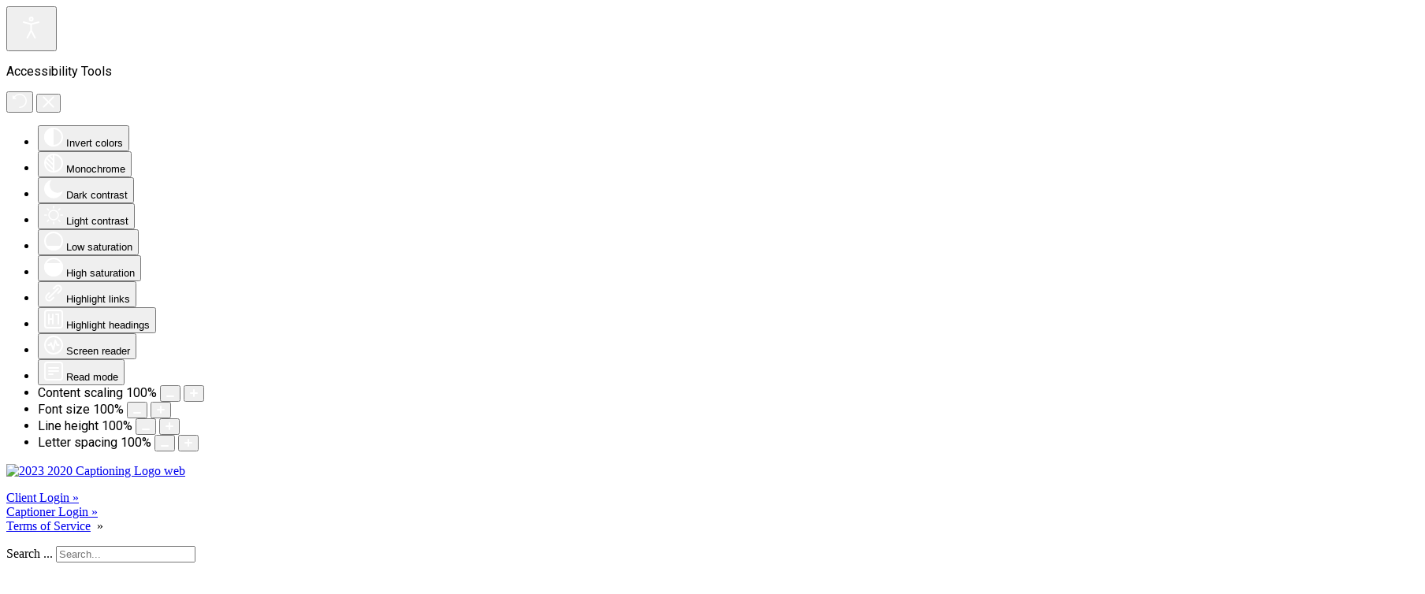

--- FILE ---
content_type: text/html; charset=utf-8
request_url: https://2020captioning.com/services/realtime-and-broadcast-captioning/zoom-captioning/9-uncategorised/455-terms-of-service
body_size: 13166
content:
<!doctype html>
<html xml:lang="en-gb" lang="en-gb" >
<head>
  <!-- Google tag (gtag.js) -->
<script async src="https://www.googletagmanager.com/gtag/js?id=G-8JFB3CR8PG"></script>
<script>
  window.dataLayer = window.dataLayer || [];
  function gtag(){dataLayer.push(arguments);}
  gtag('js', new Date());

  gtag('config', 'G-8JFB3CR8PG');
</script>

		<meta name="viewport" content="width=device-width, initial-scale=1.0">
		
    <base href="https://2020captioning.com/services/realtime-and-broadcast-captioning/zoom-captioning/9-uncategorised/455-terms-of-service" />
	<meta http-equiv="content-type" content="text/html; charset=utf-8" />
	<meta name="keywords" content="CART, remote CART, broadcast captioning, realtime captioning, deaf and hard of hearing, court reporting" />
	<meta name="description" content="20/20 Captioning provides CART and remote CART services to the deaf and hard of hearing.  We work with secondary and post secondary colleges and universities, corporations and businesses around the world to provide access to the spoken word to the deaf and hard of hearing." />
	<meta name="generator" content="Joomla! - Open Source Content Management" />
	<title>Terms of Service - 20/20 Captioning &amp; stenoCART </title>
	<link href="/favicon.ico" rel="shortcut icon" type="image/vnd.microsoft.icon" />
	<link href="/templates/gantry/css-compiled/menu-689429874767b2976bfabbd5ade72ec7.css" rel="stylesheet" type="text/css" />
	<link href="/libraries/gantry/css/grid-responsive.css" rel="stylesheet" type="text/css" />
	<link href="/templates/gantry/css-compiled/bootstrap.css" rel="stylesheet" type="text/css" />
	<link href="/templates/gantry/css-compiled/master-1e4c7376a8de06c416c91ab73548cef2.css" rel="stylesheet" type="text/css" />
	<link href="/templates/gantry/css-compiled/mediaqueries.css" rel="stylesheet" type="text/css" />
	<link href="https://fonts.googleapis.com/css?family=Montserrat:regular,700&amp;subset=latin,latin-ext" rel="stylesheet" type="text/css" />
	<link href="https://www.2020captioning.com/modules/mod_bt_contentslider/tmpl/css/btcontentslider.css" rel="stylesheet" type="text/css" />
	<link href="https://www.2020captioning.com/components/com_layer_slider/base/static/layerslider/css/layerslider.css?ver=6.6.077" rel="stylesheet" type="text/css" />
	<link href="https://fonts.googleapis.com/css?family=Lato:100,300,regular,700,900%7COpen+Sans:300%7CIndie+Flower:regular%7COswald:300,regular,700&subset=latin%2Clatin-ext" rel="stylesheet" type="text/css" />
	<link href="/plugins/system/djaccessibility/module/assets/css/accessibility.css?1.11" rel="stylesheet" type="text/css" />
	<link href="https://fonts.googleapis.com/css2?family=Roboto:wght@400;700&display=swap" rel="stylesheet" type="text/css" />
	<style type="text/css">
h1, h2 { font-family: 'Montserrat', 'Helvetica', arial, serif; }#btcontentslider198 .bt_handles{top: 0px !important;right: 5px !important}
		@media screen and (max-width: 480px){.bt-cs .bt-row{width:100%!important;}}div.mod_search192 input[type="search"]{ width:auto; }.djacc { font-family: Roboto, sans-serif; }.djacc--sticky.djacc-popup { margin: 20px 20px; }
	</style>
	<script type="application/json" class="joomla-script-options new">{"csrf.token":"67b77847f3c49cbc737d28cfd2c89741","system.paths":{"root":"","base":""}}</script>
	<script src="/plugins/system/offlajnparams/compat/greensock.js" type="text/javascript"></script>
	<script src="/media/jui/js/jquery.min.js?42c13a950d37bb737ea4b30bac51b7cf" type="text/javascript"></script>
	<script src="/media/jui/js/jquery-noconflict.js?42c13a950d37bb737ea4b30bac51b7cf" type="text/javascript"></script>
	<script src="/media/jui/js/jquery-migrate.min.js?42c13a950d37bb737ea4b30bac51b7cf" type="text/javascript"></script>
	<script src="/media/system/js/caption.js?42c13a950d37bb737ea4b30bac51b7cf" type="text/javascript"></script>
	<script src="/media/system/js/mootools-core.js?42c13a950d37bb737ea4b30bac51b7cf" type="text/javascript"></script>
	<script src="/media/system/js/core.js?42c13a950d37bb737ea4b30bac51b7cf" type="text/javascript"></script>
	<script src="/media/system/js/mootools-more.js?42c13a950d37bb737ea4b30bac51b7cf" type="text/javascript"></script>
	<script src="/libraries/gantry/js/browser-engines.js" type="text/javascript"></script>
	<script src="/templates/gantry/js/rokmediaqueries.js" type="text/javascript"></script>
	<script src="/modules/mod_roknavmenu/themes/default/js/rokmediaqueries.js" type="text/javascript"></script>
	<script src="/modules/mod_roknavmenu/themes/default/js/responsive.js" type="text/javascript"></script>
	<script src="/modules/mod_roknavmenu/themes/default/js/responsive-selectbox.js" type="text/javascript"></script>
	<script src="https://www.2020captioning.com/modules/mod_bt_contentslider/tmpl/js/slides.js" type="text/javascript"></script>
	<script src="https://www.2020captioning.com/modules/mod_bt_contentslider/tmpl/js/default.js" type="text/javascript"></script>
	<script src="https://www.2020captioning.com/modules/mod_bt_contentslider/tmpl/js/jquery.easing.1.3.js" type="text/javascript"></script>
	<script src="https://www.2020captioning.com/components/com_layer_slider/base/static/layerslider/js/layerslider.js?ver=6.6.077" type="text/javascript"></script>
	<script src="https://www.2020captioning.com/components/com_layer_slider/base/static/layerslider/js/layerslider.transitions.js?ver=6.6.077" type="text/javascript"></script>
	<!--[if lt IE 9]><script src="/media/system/js/html5fallback.js?42c13a950d37bb737ea4b30bac51b7cf" type="text/javascript"></script><![endif]-->
	<script src="/plugins/system/djaccessibility/module/assets/js/accessibility.min.js?1.11" type="text/javascript"></script>
	<script type="text/javascript">
jQuery(window).on('load',  function() {
				new JCaption('img.caption');
			});jQuery(function($) {
	$('a[target=ls-scroll]').each(function() {
		var href = this.getAttribute('href'), root = '/';
		if (href.indexOf(root) === 0) this.setAttribute('href', href.substr(root.length));
	});
});
var LS_Meta = {"v":"6.6.077"};
new DJAccessibility( {"cms":"joomla","yootheme":false,"position":"sticky","mobile_position":"sticky","layout":"popup","mobile_layout":"popup","align_position_popup":"center left","align_position_toolbar":"top center","align_mobile_position":"bottom right","breakpoint":"767px","direction":"top left","space":"1","version":"dmVyc2lvbnBybw==","speech_pitch":"1","speech_rate":"1","speech_volume":"1","ajax_url":"?option=com_ajax&plugin=Djaccessibility&format=raw"} )
	</script>
	
	
<link rel="stylesheet" href="/templates/umbrella/css/template_ce.css" type="text/css" media="screen" charset="utf-8">
<link rel="stylesheet" href="/templates/umbrella/css/template_gp.css" type="text/css" media="screen" charset="utf-8">
<!--
<script src="//ajax.googleapis.com/ajax/libs/jquery/1.7.2/jquery.min.js" type="text/javascript"></script>
<script type="text/javascript">
	jQuery.noConflict();
</script>
-->

<link rel="shortcut icon" href="/favicon.ico?" type="image/x-icon" />
<link href="https://fonts.googleapis.com/css?family=Fira+Sans:100,100i,200,200i,300,300i,400,400i,500,500i,600,600i,700,700i,800,800i,900,900i" rel="stylesheet"></head>
<body  class="logo-type-gantry headerstyle-light font-family-montserrat font-size-is-xlarge menu-type-dropdownmenu menu-dropdownmenu-position-header-a layout-mode-responsive col12 option-com-content menu-home "><section class="djacc djacc-container djacc-popup djacc--hidden djacc--dark djacc--center-left">
			<button class="djacc__openbtn djacc__openbtn--default" aria-label="Open accessibility tools" title="Open accessibility tools">
			<svg xmlns="http://www.w3.org/2000/svg" width="48" height="48" viewBox="0 0 48 48">
				<path d="M1480.443,27.01l-3.891-7.51-3.89,7.51a1,1,0,0,1-.89.54,1.073,1.073,0,0,1-.46-.11,1,1,0,0,1-.43-1.35l4.67-9V10.21l-8.81-2.34a1,1,0,1,1,.51-1.93l9.3,2.47,9.3-2.47a1,1,0,0,1,.509,1.93l-8.81,2.34V17.09l4.66,9a1,1,0,1,1-1.769.92ZM1473.583,3a3,3,0,1,1,3,3A3,3,0,0,1,1473.583,3Zm2,0a1,1,0,1,0,1-1A1,1,0,0,0,1475.583,3Z" transform="translate(-1453 10.217)" fill="#fff"/>
			</svg>
		</button>
		<div class="djacc__panel">
		<div class="djacc__header">
			<p class="djacc__title">Accessibility Tools</p>
			<button class="djacc__reset" aria-label="Reset" title="Reset">
				<svg xmlns="http://www.w3.org/2000/svg" width="18" height="18" viewBox="0 0 18 18">
					<path d="M9,18a.75.75,0,0,1,0-1.5,7.5,7.5,0,1,0,0-15A7.531,7.531,0,0,0,2.507,5.25H3.75a.75.75,0,0,1,0,1.5h-3A.75.75,0,0,1,0,6V3A.75.75,0,0,1,1.5,3V4.019A9.089,9.089,0,0,1,2.636,2.636,9,9,0,0,1,15.364,15.365,8.94,8.94,0,0,1,9,18Z" fill="#fff"/>
				</svg>
			</button>
			<button class="djacc__close" aria-label="Close accessibility tools" title="Close accessibility tools">
				<svg xmlns="http://www.w3.org/2000/svg" width="14.828" height="14.828" viewBox="0 0 14.828 14.828">
					<g transform="translate(-1842.883 -1004.883)">
						<line x2="12" y2="12" transform="translate(1844.297 1006.297)" fill="none" stroke="#fff" stroke-linecap="round" stroke-width="2"/>
						<line x1="12" y2="12" transform="translate(1844.297 1006.297)" fill="none" stroke="#fff" stroke-linecap="round" stroke-width="2"/>
					</g>
				</svg>
			</button>
		</div>
		<ul class="djacc__list">
			<li class="djacc__item djacc__item--contrast">
				<button class="djacc__btn djacc__btn--invert-colors" title="Invert colors">
					<svg xmlns="http://www.w3.org/2000/svg" width="24" height="24" viewBox="0 0 24 24">
						<g fill="none" stroke="#fff" stroke-width="2">
							<circle cx="12" cy="12" r="12" stroke="none"/>
							<circle cx="12" cy="12" r="11" fill="none"/>
						</g>
						<path d="M0,12A12,12,0,0,1,12,0V24A12,12,0,0,1,0,12Z" fill="#fff"/>
					</svg>
					<span class="djacc_btn-label">Invert colors</span>
				</button>
			</li>
			<li class="djacc__item djacc__item--contrast">
				<button class="djacc__btn djacc__btn--monochrome" title="Monochrome">
					<svg xmlns="http://www.w3.org/2000/svg" width="24" height="24" viewBox="0 0 24 24">
						<g fill="none" stroke="#fff" stroke-width="2">
							<circle cx="12" cy="12" r="12" stroke="none"/>
							<circle cx="12" cy="12" r="11" fill="none"/>
						</g>
						<line y2="21" transform="translate(12 1.5)" fill="none" stroke="#fff" stroke-linecap="round" stroke-width="2"/>
						<path d="M5.853,7.267a12.041,12.041,0,0,1,1.625-1.2l6.3,6.3v2.829Z" transform="translate(-0.778 -4.278)" fill="#fff"/>
						<path d="M3.2,6.333A12.006,12.006,0,0,1,4.314,4.622l9.464,9.464v2.829Z" transform="translate(-0.778)" fill="#fff"/>
						<path d="M1.823,10.959a11.953,11.953,0,0,1,.45-2.378l11.506,11.5v2.829Z" transform="translate(-0.778)" fill="#fff"/>
					</svg>
					<span class="djacc_btn-label">Monochrome</span>
				</button>
			</li>
			<li class="djacc__item djacc__item--contrast">
				<button class="djacc__btn djacc__btn--dark-contrast" title="Dark contrast">
					<svg xmlns="http://www.w3.org/2000/svg" width="24" height="24" viewBox="0 0 24 24">
						<path d="M12,27A12,12,0,0,1,9.638,3.232a10,10,0,0,0,14.13,14.13A12,12,0,0,1,12,27Z" transform="translate(0 -3.232)" fill="#fff"/>
					</svg>
					<span class="djacc_btn-label">Dark contrast</span>
				</button>
			</li>
			<li class="djacc__item djacc__item--contrast">
				<button class="djacc__btn djacc__btn--light-contrast" title="Light contrast">
					<svg xmlns="http://www.w3.org/2000/svg" width="24" height="24" viewBox="0 0 32 32">
						<g transform="translate(7 7)" fill="none" stroke="#fff" stroke-width="2">
							<circle cx="9" cy="9" r="9" stroke="none"/>
							<circle cx="9" cy="9" r="8" fill="none"/>
						</g>
						<rect width="2" height="5" rx="1" transform="translate(15)" fill="#fff"/>
						<rect width="2" height="5" rx="1" transform="translate(26.607 3.979) rotate(45)" fill="#fff"/>
						<rect width="2" height="5" rx="1" transform="translate(32 15) rotate(90)" fill="#fff"/>
						<rect width="2" height="5" rx="1" transform="translate(28.021 26.607) rotate(135)" fill="#fff"/>
						<rect width="2" height="5" rx="1" transform="translate(15 27)" fill="#fff"/>
						<rect width="2" height="5" rx="1" transform="translate(7.515 23.071) rotate(45)" fill="#fff"/>
						<rect width="2" height="5" rx="1" transform="translate(5 15) rotate(90)" fill="#fff"/>
						<rect width="2" height="5" rx="1" transform="translate(8.929 7.515) rotate(135)" fill="#fff"/>
					</svg>
					<span class="djacc_btn-label">Light contrast</span>
				</button>
			</li>
			
			<li class="djacc__item djacc__item--contrast">
				<button class="djacc__btn djacc__btn--low-saturation" title="Low saturation">
					<svg xmlns="http://www.w3.org/2000/svg" width="24" height="24" viewBox="0 0 24 24">
						<g fill="none" stroke="#fff" stroke-width="2">
							<circle cx="12" cy="12" r="12" stroke="none"/>
							<circle cx="12" cy="12" r="11" fill="none"/>
						</g>
						<path d="M0,12A12,12,0,0,1,6,1.6V22.394A12,12,0,0,1,0,12Z" transform="translate(0 24) rotate(-90)" fill="#fff"/>
					</svg>
					<span class="djacc_btn-label">Low saturation</span>
				</button>
			</li>
			<li class="djacc__item djacc__item--contrast">
				<button class="djacc__btn djacc__btn--high-saturation" title="High saturation">
					<svg xmlns="http://www.w3.org/2000/svg" width="24" height="24" viewBox="0 0 24 24">
						<g fill="none" stroke="#fff" stroke-width="2">
							<circle cx="12" cy="12" r="12" stroke="none"/>
							<circle cx="12" cy="12" r="11" fill="none"/>
						</g>
						<path d="M0,12A12.006,12.006,0,0,1,17,1.088V22.911A12.006,12.006,0,0,1,0,12Z" transform="translate(0 24) rotate(-90)" fill="#fff"/>
					</svg>
					<span class="djacc_btn-label">High saturation</span>
				</button>
			</li>
			<li class="djacc__item">
				<button class="djacc__btn djacc__btn--highlight-links" title="Highlight links">
					<svg xmlns="http://www.w3.org/2000/svg" width="24" height="24" viewBox="0 0 24 24">
						<rect width="24" height="24" fill="none"/>
						<path d="M3.535,21.92a5.005,5.005,0,0,1,0-7.071L6.364,12.02a1,1,0,0,1,1.415,1.413L4.95,16.263a3,3,0,0,0,4.243,4.243l2.828-2.828h0a1,1,0,1,1,1.414,1.415L10.607,21.92a5,5,0,0,1-7.072,0Zm2.829-2.828a1,1,0,0,1,0-1.415L17.678,6.364a1,1,0,1,1,1.415,1.414L7.779,19.092a1,1,0,0,1-1.415,0Zm11.314-5.657a1,1,0,0,1,0-1.413l2.829-2.829A3,3,0,1,0,16.263,4.95L13.436,7.777h0a1,1,0,0,1-1.414-1.414l2.828-2.829a5,5,0,1,1,7.071,7.071l-2.828,2.828a1,1,0,0,1-1.415,0Z" transform="translate(-0.728 -0.728)" fill="#fff"/>
					</svg>
					<span class="djacc_btn-label">Highlight links</span>
				</button>
			</li>
			<li class="djacc__item">
				<button class="djacc__btn djacc__btn--highlight-titles" title="Highlight headings">
					<svg xmlns="http://www.w3.org/2000/svg" width="24" height="24" viewBox="0 0 24 24">
						<rect width="2" height="14" rx="1" transform="translate(5 5)" fill="#fff"/>
						<rect width="2" height="14" rx="1" transform="translate(10 5)" fill="#fff"/>
						<rect width="2" height="14" rx="1" transform="translate(17 5)" fill="#fff"/>
						<rect width="2" height="7" rx="1" transform="translate(12 11) rotate(90)" fill="#fff"/>
						<rect width="2" height="5" rx="1" transform="translate(19 5) rotate(90)" fill="#fff"/>
						<g fill="none" stroke="#fff" stroke-width="2">
							<rect width="24" height="24" rx="4" stroke="none"/>
							<rect x="1" y="1" width="22" height="22" rx="3" fill="none"/>
						</g>
					</svg>
					<span class="djacc_btn-label">Highlight headings</span>
				</button>
			</li>
			<li class="djacc__item">
				<button class="djacc__btn djacc__btn--screen-reader" title="Screen reader">
					<svg xmlns="http://www.w3.org/2000/svg" width="24" height="24" viewBox="0 0 24 24">
						<g fill="none" stroke="#fff" stroke-width="2">
							<circle cx="12" cy="12" r="12" stroke="none"/>
							<circle cx="12" cy="12" r="11" fill="none"/>
						</g>
						<path d="M2907.964,170h1.91l1.369-2.584,2.951,8.363,2.5-11.585L2919,170h2.132" transform="translate(-2902.548 -158)" fill="none" stroke="#fff" stroke-linecap="round" stroke-linejoin="round" stroke-width="2"/>
					</svg>
					<span class="djacc_btn-label">Screen reader</span>
				</button>
			</li>
			<li class="djacc__item">
				<button class="djacc__btn djacc__btn--read-mode" title="Read mode" data-label="Disable Read mode">
					<svg xmlns="http://www.w3.org/2000/svg" width="24" height="24" viewBox="0 0 24 24">
						<g fill="none" stroke="#fff" stroke-width="2">
							<rect width="24" height="24" rx="4" stroke="none"/>
							<rect x="1" y="1" width="22" height="22" rx="3" fill="none"/>
						</g>
						<rect width="14" height="2" rx="1" transform="translate(5 7)" fill="#fff"/>
						<rect width="14" height="2" rx="1" transform="translate(5 11)" fill="#fff"/>
						<rect width="7" height="2" rx="1" transform="translate(5 15)" fill="#fff"/>
					</svg>
					<span class="djacc_btn-label">Read mode</span>
				</button>
			</li>
			<li class="djacc__item djacc__item--full">
				<span class="djacc__arrows djacc__arrows--zoom">
					<span class="djacc__label">Content scaling</span>
					<span class="djacc__bar"></span>
					<span class="djacc__size">100<span class="djacc__percent">%</span></span>
					<button class="djacc__dec" aria-label="Decrease content size" title="Decrease content size">
						<svg xmlns="http://www.w3.org/2000/svg" width="10" height="2" viewBox="0 0 10 2">
							<g transform="translate(1 1)">
								<line x1="8" fill="none" stroke="#fff" stroke-linecap="round" stroke-width="2"/>
							</g>
						</svg>
					</button>
					<button class="djacc__inc" aria-label="Increase content size" title="Increase content size">
						<svg xmlns="http://www.w3.org/2000/svg" width="10" height="10" viewBox="0 0 10 10">
							<g transform="translate(1 1)">
								<line y2="8" transform="translate(4)" fill="none" stroke="#fff" stroke-linecap="round" stroke-width="2"/>
								<line x1="8" transform="translate(0 4)" fill="none" stroke="#fff" stroke-linecap="round" stroke-width="2"/>
							</g>
						</svg>
					</button>
				</span>
			</li>
			<li class="djacc__item djacc__item--full">
				<span class="djacc__arrows djacc__arrows--font-size">
					<span class="djacc__label">Font size</span>
					<span class="djacc__bar"></span>
					<span class="djacc__size">100<span class="djacc__percent">%</span></span>
					<button class="djacc__dec" aria-label="Decrease font size" title="Decrease font size">
						<svg xmlns="http://www.w3.org/2000/svg" width="10" height="2" viewBox="0 0 10 2">
							<g transform="translate(1 1)">
								<line x1="8" fill="none" stroke="#fff" stroke-linecap="round" stroke-width="2"/>
							</g>
						</svg>
					</button>
					<button class="djacc__inc" aria-label="Increase font size" title="Increase font size">
						<svg xmlns="http://www.w3.org/2000/svg" width="10" height="10" viewBox="0 0 10 10">
							<g transform="translate(1 1)">
								<line y2="8" transform="translate(4)" fill="none" stroke="#fff" stroke-linecap="round" stroke-width="2"/>
								<line x1="8" transform="translate(0 4)" fill="none" stroke="#fff" stroke-linecap="round" stroke-width="2"/>
							</g>
						</svg>
					</button>
				</span>
			</li>
			<li class="djacc__item djacc__item--full">
				<span class="djacc__arrows djacc__arrows--line-height">
					<span class="djacc__label">Line height</span>
					<span class="djacc__bar"></span>
					<span class="djacc__size">100<span class="djacc__percent">%</span></span>
					<button class="djacc__dec" aria-label="Decrease line height" title="Decrease line height">
						<svg xmlns="http://www.w3.org/2000/svg" width="10" height="2" viewBox="0 0 10 2">
							<g transform="translate(1 1)">
								<line x1="8" fill="none" stroke="#fff" stroke-linecap="round" stroke-width="2"/>
							</g>
						</svg>
					</button>
					<button class="djacc__inc" aria-label="Increase line height" title="Increase line height">
						<svg xmlns="http://www.w3.org/2000/svg" width="10" height="10" viewBox="0 0 10 10">
							<g transform="translate(1 1)">
								<line y2="8" transform="translate(4)" fill="none" stroke="#fff" stroke-linecap="round" stroke-width="2"/>
								<line x1="8" transform="translate(0 4)" fill="none" stroke="#fff" stroke-linecap="round" stroke-width="2"/>
							</g>
						</svg>
					</button>
				</span>
			</li>
			<li class="djacc__item djacc__item--full">
				<span class="djacc__arrows djacc__arrows--letter-spacing">
					<span class="djacc__label">Letter spacing</span>
					<span class="djacc__bar"></span>
					<span class="djacc__size">100<span class="djacc__percent">%</span></span>
					<button class="djacc__dec" aria-label="Decrease letter space" title="Decrease letter space">
						<svg xmlns="http://www.w3.org/2000/svg" width="10" height="2" viewBox="0 0 10 2">
							<g transform="translate(1 1)">
								<line x1="8" fill="none" stroke="#fff" stroke-linecap="round" stroke-width="2"/>
							</g>
						</svg>
					</button>
					<button class="djacc__inc" aria-label="Increase letter space" title="Increase letter space">
						<svg xmlns="http://www.w3.org/2000/svg" width="10" height="10" viewBox="0 0 10 10">
							<g transform="translate(1 1)">
								<line y2="8" transform="translate(4)" fill="none" stroke="#fff" stroke-linecap="round" stroke-width="2"/>
								<line x1="8" transform="translate(0 4)" fill="none" stroke="#fff" stroke-linecap="round" stroke-width="2"/>
							</g>
						</svg>
					</button>
				</span>
			</li>
					</ul>
			</div>
</section>
        <header id="rt-top-surround">
				<div id="rt-top" >
			<div class="rt-container">
				<div class="rt-grid-8 rt-alpha">
               <div class="rt-block logo">
           	<div class="module-surround">
	           		                	<div class="module-content">
	                		

<div class="customlogo"  >
	<div><a href="/"><img src="/images/site/2023-2020-Captioning-Logo-web.png" alt="2023 2020 Captioning Logo web" width="552" height="150" /></a></div></div>
	                	</div>
                	</div>
           </div>
	
</div>
<div class="rt-grid-4 rt-omega">
               <div class="rt-block client-login">
           	<div class="module-surround">
	           		                	<div class="module-content">
	                		

<div class="customclient-login"  >
	<p><a href="https://2020archive.1capapp.com" target="_blank" rel="noopener noreferrer">Client Login »<br /></a><a href="https://admin.1capapp.com" target="_blank" rel="noopener noreferrer">Captioner Login »<br /></a><a href="/9-uncategorised/455-terms-of-service">Terms of Service</a>&nbsp;&nbsp;»</p></div>
	                	</div>
                	</div>
           </div>
	           <div class="rt-block searchbox">
           	<div class="module-surround">
	           		                	<div class="module-content">
	                		<div class="searchsearchbox mod_search192">
	<form action="/" method="post" class="form-inline" role="search">
		<label for="mod-search-searchword192" class="element-invisible">Search ...</label> <input name="searchword" id="mod-search-searchword192" maxlength="200"  class="inputbox search-query input-medium" type="search" size="20" placeholder="Search..." />		<input type="hidden" name="task" value="search" />
		<input type="hidden" name="option" value="com_search" />
		<input type="hidden" name="Itemid" value="435" />
	</form>
</div>
	                	</div>
                	</div>
           </div>
	
</div>
				<div class="clear"></div>
			</div>
		</div>
						<div id="rt-header">
			<div class="rt-container">
				<div class="rt-grid-12 rt-alpha rt-omega">
    	<div class="rt-block menu-block">
		<div class="gf-menu-device-container responsive-type-selectbox"></div>
<ul class="gf-menu l1 " >
                    <li class="item435 active last" >

            <a class="item" href="/"  >

                                Home                            </a>


                    </li>
                            <li class="item1026 parent" >

            <a class="item" href="/solutions"  >

                                Solutions                                <span class="border-fixer"></span>
                            </a>


            
                                    <div class="dropdown columns-1 " style="width:180px;">
                                                <div class="column col1"  style="width:180px;">
                            <ul class="l2">
                                                                                                                    <li class="item1170 parent" >

            <a class="item" href="/solutions/realtime-and-broadcast-captioning"  >

                                Live Captioning and CART Services                                <span class="border-fixer"></span>
                            </a>


            
                                    <div class="dropdown flyout columns-1 " style="width:180px;">
                                                <div class="column col1"  style="width:180px;">
                            <ul class="l3">
                                                                                                                    <li class="item1294" >

            <a class="item" href="/solutions/realtime-and-broadcast-captioning/meetings-and-events"  >

                                Meetings and Events                            </a>


                    </li>
                                                                                                                                                                <li class="item1169" >

            <a class="item" href="/solutions/realtime-and-broadcast-captioning/remote-cart-cart"  >

                                Remote CART/CART                            </a>


                    </li>
                                                                                                                                                                <li class="item1213" >

            <a class="item" href="/solutions/realtime-and-broadcast-captioning/foreign-language-captioning"  >

                                Foreign Language Captioning                            </a>


                    </li>
                                                                                                                                                                <li class="item1205" >

            <a class="item" href="/solutions/realtime-and-broadcast-captioning/caption-integrations"  >

                                Caption Integrations                            </a>


                    </li>
                                                                                                        </ul>
                        </div>
                                            </div>

                                    </li>
                                                                                                                                                                <li class="item1319" >

            <a class="item" href="/solutions/interpreting-services"  >

                                Interpreting Services                            </a>


                    </li>
                                                                                                        </ul>
                        </div>
                                            </div>

                                    </li>
                            <li class="item1027" >

            <a class="item" href="/technology"  >

                                Technology                            </a>


                    </li>
                            <li class="item1028" >

            <a class="item" href="/resources"  >

                                Resources                            </a>


                    </li>
                            <li class="item1029" >

            <a class="item" href="/blogs"  >

                                Blogs                            </a>


                    </li>
                            <li class="item1167" >

            <a class="item" href="/faq"  >

                                FAQ                            </a>


                    </li>
                            <li class="item704" >

            <a class="item" href="/contact"  >

                                Contact                            </a>


                    </li>
            </ul>		<div class="clear"></div>
	</div>
	
</div>
				<div class="clear"></div>
			</div>
		</div>
			</header>
		    <div id="rt-drawer">
        <div class="rt-container">
                        <div class="clear"></div>
        </div>
    </div>
    		<div id="rt-showcase">
		<div class="rt-showcase-pattern">
			<div class="rt-container">
				<div class="rt-grid-12 rt-alpha rt-omega">
               <div class="rt-block ">
           	<div class="module-surround">
	           		                	<div class="module-content">
	                		<script>
jQuery(document).ready(function() {
if(typeof jQuery.fn.layerSlider == "undefined") {
if( window._layerSlider && window._layerSlider.showNotice) { 
window._layerSlider.showNotice('layerslider_1','jquery');
}
} else {
jQuery("#layerslider_1").layerSlider({sliderVersion: '6.5.8', allowFullscreen: true, pauseOnHover: 'disabled', skin: 'v6', navStartStop: false, navButtons: false, popupWidth: '', popupHeight: '', skinsPath: 'https://www.2020captioning.com/components/com_layer_slider/base/static/layerslider/skins/'});
}
});
</script><div id="layerslider_1" class="ls-wp-container fitvidsignore" style="width:1800px;height:496px;margin:0 auto;margin-bottom: 0px;"><div class="ls-slide" data-ls="duration:5000;transition2d:11,12,13,14;kenburnsscale:1.2;"><img src="/images/site/homepage/home-a-seat-for-everyone.jpg" class="ls-bg" alt="Slide background" title="1CapApp"/><a style="" class="ls-l" href="/services" target="_self" data-ls="showinfo:1;offsetxin:right;parallax:true;parallaxlevel:10;parallaxtype:2d;parallaxevent:scroll;parallaxaxis:y;"><div style="letter-spacing: -.5px;
text-shadow: 2px 2px 2px rgba(0,0,0,.5);top:362px;left:966px;text-align:initial;font-weight:400;font-style:italic;text-decoration:none;opacity:1;font-size:22px;font-family:Lato;color:#ffffff;line-height:53px;" class=" click-for-more">Click for more info</div></a><a style="" class="ls-l" href="/services" target="_self" data-ls="showinfo:1;parallax:true;parallaxlevel:10;parallaxtype:2d;parallaxevent:scroll;parallaxaxis:y;"><div style="text-shadow: 4px 0px 0px #000000;top:269px;left:839px;text-align:initial;font-weight:600;font-style:normal;text-decoration:none;opacity:1;font-size:66px;font-family:Lato;color:#ffffff;line-height:53px;" class="">A SEAT FOR<br>
EVERYONE</div></a></div><div class="ls-slide" data-ls="duration:5000;transition2d:11,12,13,14;kenburnsscale:1.2;"><img src="/images/site/homepage/home-fuzionNEW.jpg" class="ls-bg" alt="Slide background" title="1Fusion"/><a style="" class="ls-l" href="/technology" target="_self" data-ls="showinfo:1;offsetxin:right;delayin:1000;parallax:true;parallaxlevel:10;parallaxtype:2d;parallaxevent:scroll;parallaxaxis:y;"><div style="letter-spacing: -.5px;
text-shadow: 2px 2px 2px rgba(0,0,0,.5);top:248px;left:1038px;text-align:initial;font-weight:400;font-style:italic;text-decoration:none;opacity:1;font-size:22px;font-family:Lato;color:#ffffff;line-height:53px;" class=" click-for-more">Click for more info</div></a><a style="" class="ls-l" href="/technology" target="_self" data-ls="showinfo:1;parallax:true;parallaxlevel:10;parallaxtype:2d;parallaxevent:scroll;parallaxaxis:y;"><div style="text-shadow: 4px 0px 0px #000000;top:154px;left:804px;text-align:initial;font-weight:600;font-style:normal;text-decoration:none;opacity:1;font-size:66px;font-family:Lato;color:#ffffff;line-height:53px;" class="">CAPTION<br>EVERYWHERE</div></a><a style="" class="ls-l" href="/technology" target="_self" data-ls="showinfo:1;offsetyin:-200px;parallax:true;parallaxlevel:10;parallaxtype:2d;parallaxevent:scroll;parallaxaxis:y;"><img style="border: 1px solid rgba(255,255,255,.5);top:88px;left:804px;text-align:initial;font-weight:400;font-style:normal;text-decoration:none;opacity:1;" class="" src="/images/site/homepage/1fuzion-logo.png" alt=""></a></div><div class="ls-slide" data-ls="duration:12000;transition2d:11,12,13,14;kenburnsscale:1.2;"><a style="" class="ls-l" href="/contact" target="_self" data-ls="showinfo:1;startatout:loopstart + 12000;"><img style="top:-2px;left:0px;text-align:initial;font-weight:400;font-style:normal;text-decoration:none;opacity:1;" class="" src="/images/site/homepage/laptop-guy.jpg" alt=""></a><a style="" class="ls-l" href="/contact" target="_self" data-ls="showinfo:1;offsetyin:bottom;delayin:1000;startatout:loopstart + 12000;"><img style="top:-2px;left:1000px;text-align:initial;font-weight:400;font-style:normal;text-decoration:none;opacity:1;" class="" src="/images/site/homepage/Nurse.jpg" alt=""></a><a style="" class="ls-l" href="/contact" target="_self" data-ls="showinfo:1;offsetxin:right;delayin:500;startatout:loopstart + 12000;"><img style="top:-1px;left:531px;text-align:initial;font-weight:400;font-style:normal;text-decoration:none;opacity:1;" class="" src="/images/site/homepage/macbook-ipad-iphone.png" alt=""></a><a style="" class="ls-l" href="/contact" target="_self" data-ls="showinfo:1;offsetxin:right;durationin:2000;delayin:2000;startatout:loopstart + 12000;parallax:true;parallaxlevel:10;parallaxtype:2d;parallaxevent:scroll;parallaxaxis:y;"><p style="letter-spacing: -.5px;
text-shadow: 2px 2px 2px rgba(0,0,0,.5);top:318px;left:697px;text-align:initial;font-weight:400;font-style:italic;text-decoration:none;opacity:1;font-size:29px;font-family:Lato;color:#ffffff;line-height:71px;" class=" click-for-more">Click for more info</p></a><a style="" class="ls-l" href="/contact" target="_self" data-ls="showinfo:1;delayin:1500;"><p style="top:216px;left:531px;text-align:initial;font-weight:600;font-style:normal;text-decoration:none;opacity:1;mix-blend-mode:normal;font-family:Lato;font-size:66px;color:#ffffff;line-height:50px;" class="">CAPTIONING<br>
EVERYWHERE</p></a></div></div>	                	</div>
                	</div>
           </div>
	
</div>
				<div class="clear"></div>
			</div>
		</div>
	</div>
		<div id="rt-transition">
		<div id="rt-mainbody-surround">
																					<div class="rt-container">
		    		          
<div id="rt-main" class="mb8-sa4">
                <div class="rt-container">
                    <div class="rt-grid-8 ">
                                                						<div class="rt-block">
	                        <div id="rt-mainbody">
								<div class="component-content">
	                            	<article class="item-page" itemscope itemtype="http://schema.org/Article">
<meta itemprop="inLanguage" content="en-GB" />








<div itemprop="articleBody">
	<p><span style="font-size: 18pt;">CART, Remote CART and Live Captioning Terms and Conditions of Service</span></p>
<p><strong><span style="text-decoration: underline;">1. REQUESTS FOR SERVICE</span></strong></p>
<p><strong>1.1&nbsp;</strong>Requests may be made by phone or email or on on our website using the "Contact Us" form.&nbsp; We can be reached at&nbsp;<span id="cloak9e859033df6ec597efb40dfc7bced624">This email address is being protected from spambots. You need JavaScript enabled to view it.</span><script type='text/javascript'>
				document.getElementById('cloak9e859033df6ec597efb40dfc7bced624').innerHTML = '';
				var prefix = '&#109;a' + 'i&#108;' + '&#116;o';
				var path = 'hr' + 'ef' + '=';
				var addy9e859033df6ec597efb40dfc7bced624 = 's&#117;pp&#111;rt' + '&#64;';
				addy9e859033df6ec597efb40dfc7bced624 = addy9e859033df6ec597efb40dfc7bced624 + '&#97;rch&#105;v&#101;c&#97;pt&#105;&#111;n&#105;ng' + '&#46;' + 'c&#111;m';
				var addy_text9e859033df6ec597efb40dfc7bced624 = 's&#117;pp&#111;rt' + '&#64;' + '&#97;rch&#105;v&#101;c&#97;pt&#105;&#111;n&#105;ng' + '&#46;' + 'c&#111;m';document.getElementById('cloak9e859033df6ec597efb40dfc7bced624').innerHTML += '<a ' + path + '\'' + prefix + ':' + addy9e859033df6ec597efb40dfc7bced624 + '\'>'+addy_text9e859033df6ec597efb40dfc7bced624+'<\/a>';
		</script>&nbsp;or&nbsp;<span id="cloakf03726ef7f2545de3f26c668181ef420">This email address is being protected from spambots. You need JavaScript enabled to view it.</span><script type='text/javascript'>
				document.getElementById('cloakf03726ef7f2545de3f26c668181ef420').innerHTML = '';
				var prefix = '&#109;a' + 'i&#108;' + '&#116;o';
				var path = 'hr' + 'ef' + '=';
				var addyf03726ef7f2545de3f26c668181ef420 = '2020&#111;ff&#105;c&#101;' + '&#64;';
				addyf03726ef7f2545de3f26c668181ef420 = addyf03726ef7f2545de3f26c668181ef420 + '2020c&#97;pt&#105;&#111;n&#105;ng' + '&#46;' + 'c&#111;m';
				var addy_textf03726ef7f2545de3f26c668181ef420 = '2020&#111;ff&#105;c&#101;' + '&#64;' + '2020c&#97;pt&#105;&#111;n&#105;ng' + '&#46;' + 'c&#111;m';document.getElementById('cloakf03726ef7f2545de3f26c668181ef420').innerHTML += '<a ' + path + '\'' + prefix + ':' + addyf03726ef7f2545de3f26c668181ef420 + '\'>'+addy_textf03726ef7f2545de3f26c668181ef420+'<\/a>';
		</script>, or by calling 800-870-1795 x2.</p>
<p><strong>1.2&nbsp;</strong>The person requesting service should provide the following information, if available:</p>
<ul>
<li>Name and contact information of the person making the request;</li>
<li>The date, time, and location of assignment; &nbsp;</li>
<li>Nature of service [CART, Remote CART, Webinar Captioning, Broadcast Captioning]</li>
<li>Languages required</li>
<li>Names of participants in the assignment;</li>
<li>The type/details of assignment, including preparation material if available</li>
<li>Whether a transcript (edited or unedited) is required for the request</li>
<li>For CART service; Preferred service delivery method [Onsite or Remote service]; if any</li>
<li>For remote CART service; the method by which (and relevant information related to how) audio will be transmitted to the captionist</li>
<li>Name and contact information for any designated Audio/Video or Technical support person associated with the request; and/or Name and contact information for someone responsible for troubleshooting during the provision of service</li>
<li>Name and contact information of the person who will receive the invoice;</li>
</ul>
<p><strong>1.3&nbsp;</strong>All requests will be acknowledged (usually by email) within one (1) business day. If an acknowledgement is not received, please contact&nbsp;us immediately.</p>
<p><strong>1.4&nbsp;</strong>The person making the request will be the primary contact person for the request unless a different contact person is assigned by the requester. If the requester is not directly associated with the agency, business, or service responsible for the cost of service, a representative from the applicable agency, business or service will be contacted to confirm service and be notified of the applicable terms.</p>
<p><strong>1.5&nbsp;</strong>Regardless of who initiates the request, the agency, business or service deemed to be the primary provider of service will be responsible for adhering to all CART and Broadcast Captioning Terms and Conditions and applicable rates.&nbsp;</p>
<p>&nbsp;</p>
<p><strong><span style="text-decoration: underline;">2.&nbsp; SERVICE DELIVERY METHOD</span></strong></p>
<p><strong>2.1&nbsp;</strong>Captioning service may be delivered through various methods;</p>
<ul>
<li><strong>Remote CART</strong>&nbsp;service [when captioning is used directly for accessibly of one or more participants; captionist(s) are off site, providing captioning via a secured internet feed]</li>
<li><strong>On-site CART</strong>&nbsp;service [when captioning is used directly for accessibly of one or more participants; all participants and the captionist(s) are in one location] (availability of Onsite service may be limited in some regions)</li>
<li><strong>Webinar or Live Stream captioning</strong>&nbsp;[when captioning is used indirectly for accessibly of one or more participants; captionist(s) are off-site, providing captioning via internet which is embedded into the live video feed]</li>
</ul>
<p><strong>2.2</strong>&nbsp;All options will be considered, in consultation with the participants, to determine which methods are viable and which is the most appropriate prior to confirming service.&nbsp;</p>
<p><strong>2.3</strong>&nbsp;Regardless of the service delivery method, all Terms and Conditions of Service will apply.&nbsp;</p>
<p>&nbsp;</p>
<p><strong><span style="text-decoration: underline;">3. CONFIRMATION OF SERVICES</span></strong></p>
<p><strong>3.1&nbsp;</strong>Requests will be received and processed by a designated&nbsp;Business Coordinator.</p>
<p><strong>3.2&nbsp;</strong>The Coordinator will confirm receipt of requests, typically within one business day.</p>
<p><strong>3.3&nbsp;</strong>The Coordinator will secure a captionist (subject to availability).</p>
<p><strong>3.4&nbsp;</strong>A confirmation email will be sent by the&nbsp;Coordinator when a captionist is secured.&nbsp;<strong>At this point, the event will be considered confirmed and all Terms and Conditions will apply (please note Section 7, Cancellations)</strong><strong>.&nbsp;</strong></p>
<p><strong>3.5&nbsp;</strong>A subsequent email will be sent to the requester 3 days prior to the event.&nbsp; This email will contain all information regarding the assigned provider and&nbsp; for accessing the caption feed.&nbsp; The requester will be responsible for ensuring all parties needing access receive this information.</p>
<p>&nbsp;</p>
<p><strong><span style="text-decoration: underline;">4. TECHNICAL &amp; AUDIO CONNECTIONS</span></strong></p>
<p><strong>4.1&nbsp;</strong>Remote CART, Webinar Captioning, and Broadcast Captioning each rely on audio and internet feeds to relay information in a secure and reliable manner</p>
<p><strong>4.2&nbsp;</strong>Audio can be provided through various means, including, but not limited to:&nbsp; a teleconferencing service, a speakerphone on a land line, a microphone attached to a cell phone, a direct feed from the PA sound system into the phone line, via Skype. A quality audio feed is essential to the delivery of remote CART services.</p>
<p><strong>4.3&nbsp;</strong>CART service is available on most devices, operating systems, and internet browsers (including Google Chrome and Internet Explorer). Minimum system requirements may be required to access the service.&nbsp; Please ensure that your software and hardware are current and all system updates are installed prior to service delivery date. If you are uncertain if your system can support the service, specific needs can be discussed with the Business Coordinator at the time of placing the request.</p>
<p><strong>4.4&nbsp;</strong>High-speed Internet access (hard-wired preferred) is required to receive the Remote CART or captioning feeds.</p>
<p><strong>4.5&nbsp;</strong>An on-site contact number (either cell phone or land line) is helpful in case of emergencies or difficulties.</p>
<p><strong>4.6&nbsp;&nbsp;</strong>We strongly encourage new users (or for new connection arrangements) to arrange for testing of their connections and computer set ups.&nbsp; We encourage existing users to allow at least 15 minutes prior to the start of an event to confirm the quality of the audio and the connection.&nbsp;</p>
<p>During a test, all audio and internet connections will be assessed to ensure highest possible quality and, where necessary, provide troubleshooting should an issue be identified.&nbsp; Testing also allows new users an opportunity to become familiar with how remote CART service is provided and accessed, further minimizing any concerns that could arise upon service delivery.&nbsp;</p>
<p><strong>4.7&nbsp; 20/20&nbsp;WILL NOT BE RESPONSIBLE FOR FAILED AUDIO CONNECTIONS OR REDUCED QUALITY OF SERVICE DUE TO POOR AUDIO OR INTERNET FEEDS.&nbsp; FULL RATES OF SERVICE WILL APPLY REGARDLESS OF WHETHER THE CONNECTION FAILS OR IF THE QUALITY OF THE AUDIO.&nbsp; UNDER CERTAIN LIMITED CIRCUMSTANCES, WE MAY WAIVE OR REDUCE CHARGES IF AN EVENT CAN BE RESCHEDULED TO A LATER DATE OR IF THERE ARE OTHER, EXTENUATING CIRCUMSTANCES.&nbsp;&nbsp;</strong></p>
<p>&nbsp;</p>
<p><strong style="font-size: 12.16px;"><span style="text-decoration: underline;">5. PREPARATION TIME AND MATERIAL</span></strong></p>
<p><strong>5.1 &nbsp;</strong>All information and material that can help a captionist prepare for the assignment should be sent to us at least 3 business days prior to the date of service.&nbsp; Failure to provide suggested material may result in poor caption quality.&nbsp; 20/20 will not be responsible for poor caption quality or other issues caused by a failure to provide adequate preparatory information by the client.</p>
<p><strong>5.2&nbsp;&nbsp;</strong>All materials will remain confidential and will be destroyed or returned.</p>
<p><strong>5.3</strong>&nbsp;Arrangements can be made to send highly sensitive preparation materials directly to the captionist, when necessary.</p>
<p>&nbsp;</p>
<p><span style="font-size: 12.16px;"><span style="font-weight: bold; text-decoration: underline;">6. TRANSCRIPTS</span></span></p>
<p><strong>6.1&nbsp;</strong>Edited and unedited transcripts are available upon request.&nbsp; Such requests should be made in advance of the session.</p>
<p><strong>6.2&nbsp;</strong>For privacy and confidentiality reasons, transcripts are not stored or saved unless specifically requested by the Client.</p>
<p><strong>6.3&nbsp;</strong>Edited transcripts are available.&nbsp; Editing costs vary by assignment.</p>
<p><strong>6.4</strong>&nbsp;Transcripts provided do not constitute a legal transcript and are provided in order to facilitate communication and accessibility.&nbsp; The transcript provides a written record of the event, but may not be a totally verbatim record of the proceedings.&nbsp;Transcripts may not be used in a court of law.</p>
<p><strong>6.6&nbsp;</strong>Transcripts will only be provided to the agency, business, or service responsible for the cost of service.</p>
<p><strong>6.7&nbsp;</strong>Transcripts are provided in electronic format via email.</p>
<p>&nbsp;</p>
<p><strong><span style="text-decoration: underline;">7. CANCELLATIONS</span></strong></p>
<p><strong>7.1&nbsp;&nbsp;</strong>The requester can cancel an appointment at any time by contacting us directly at&nbsp;<span id="cloak7c8decf0e5c8fb51288d2377330ffa4b">This email address is being protected from spambots. You need JavaScript enabled to view it.</span><script type='text/javascript'>
				document.getElementById('cloak7c8decf0e5c8fb51288d2377330ffa4b').innerHTML = '';
				var prefix = '&#109;a' + 'i&#108;' + '&#116;o';
				var path = 'hr' + 'ef' + '=';
				var addy7c8decf0e5c8fb51288d2377330ffa4b = 's&#117;pp&#111;rt' + '&#64;';
				addy7c8decf0e5c8fb51288d2377330ffa4b = addy7c8decf0e5c8fb51288d2377330ffa4b + '&#97;rch&#105;v&#101;c&#97;pt&#105;&#111;n&#105;ng' + '&#46;' + 'c&#111;m';
				var addy_text7c8decf0e5c8fb51288d2377330ffa4b = 's&#117;pp&#111;rt' + '&#64;' + '&#97;rch&#105;v&#101;c&#97;pt&#105;&#111;n&#105;ng' + '&#46;' + 'c&#111;m';document.getElementById('cloak7c8decf0e5c8fb51288d2377330ffa4b').innerHTML += '<a ' + path + '\'' + prefix + ':' + addy7c8decf0e5c8fb51288d2377330ffa4b + '\'>'+addy_text7c8decf0e5c8fb51288d2377330ffa4b+'<\/a>';
		</script>&nbsp;or&nbsp;<span id="cloak8a4a678d1ed15903250e2953602112fe">This email address is being protected from spambots. You need JavaScript enabled to view it.</span><script type='text/javascript'>
				document.getElementById('cloak8a4a678d1ed15903250e2953602112fe').innerHTML = '';
				var prefix = '&#109;a' + 'i&#108;' + '&#116;o';
				var path = 'hr' + 'ef' + '=';
				var addy8a4a678d1ed15903250e2953602112fe = '2020&#111;ff&#105;c&#101;' + '&#64;';
				addy8a4a678d1ed15903250e2953602112fe = addy8a4a678d1ed15903250e2953602112fe + '2020c&#97;pt&#105;&#111;n&#105;ng' + '&#46;' + 'c&#111;m';
				var addy_text8a4a678d1ed15903250e2953602112fe = '2020&#111;ff&#105;c&#101;' + '&#64;' + '2020c&#97;pt&#105;&#111;n&#105;ng' + '&#46;' + 'c&#111;m';document.getElementById('cloak8a4a678d1ed15903250e2953602112fe').innerHTML += '<a ' + path + '\'' + prefix + ':' + addy8a4a678d1ed15903250e2953602112fe + '\'>'+addy_text8a4a678d1ed15903250e2953602112fe+'<\/a>';
		</script>, or by calling 800-870-1795 x2.</p>
<p><strong>7.2&nbsp;&nbsp;</strong>An email confirming the cancellation will be sent to the original requester/designated contact.</p>
<p><strong>7.3&nbsp;&nbsp;</strong>For a confirmed&nbsp;<strong>remote CART</strong>&nbsp;assignment to be cancelled without charge, written cancellation must be received at least&nbsp;<strong>24 hours</strong>&nbsp;prior to the scheduled start time of the assignment, unless otherwise agreed in writing in advance.&nbsp; For example, for a session scheduled for Monday at 3 PM ET, notice of cancellation must be received no later than the prior Friday at 3PM ET.&nbsp;</p>
<p>For a confirmed<strong>&nbsp;onsite CART</strong>&nbsp;assignment to be cancelled without charge, written cancellation must be received at least&nbsp;<strong>2 business days</strong>&nbsp;prior to the scheduled time of the assignment.&nbsp;&nbsp;For example, for an onsite CART session scheduled for Monday at 3 PM ET to be cancelled without charge, notice of cancellation must be received no later than the prior Thursday at 3 PM ET.&nbsp;</p>
<p>For assignments of 6 hours or longer or multiple-day assignments, we may require additional cancellation notice.&nbsp; In these instances, cancellation time frames will be established at the time of confirmation.</p>
<p><strong>7.4&nbsp;&nbsp;</strong>Assignments cancelled without sufficient notice will be billable in full.</p>
<p>&nbsp;</p>
<p><strong><span style="text-decoration: underline;">8. CONFIDENTIALITY AND SECURITY</span></strong></p>
<p><strong>8.1&nbsp;&nbsp;</strong>We treat each assignment as confidential.</p>
<p><strong>8.2&nbsp;&nbsp;</strong>The information will only be made available/accessible to the assigned captioning individual/team for the provision of service, management for the purposes of quality control and emergency support, and Accounting services&nbsp; for the purposes of invoicing.&nbsp; Only essential information will be shared with each party.</p>
<p><strong>8.3&nbsp;</strong>&nbsp;All materials related to the assignment will remain confidential and will be destroyed or returned to the assignment participants.&nbsp; Transcripts of assignments are not saved unless a copy is expressly requested in advance.&nbsp; In such a case the transcript is deleted upon confirmation of receipt by the customer.</p>
<p>&nbsp;</p>
<p><strong><span style="text-decoration: underline;">9. TERMS OF SERVICE</span></strong></p>
<p><strong>9.1&nbsp; Minimum Service Requirements:</strong>&nbsp; Unless otherwise specified, the following minimum service times apply:</p>
<p>&nbsp; &nbsp; &nbsp; &nbsp;Remote CART/Webinar/Broadcast Captioning:&nbsp; 1 hour<br />&nbsp; &nbsp; &nbsp; &nbsp;Onsite CART:&nbsp; &nbsp; &nbsp; &nbsp; &nbsp; &nbsp; &nbsp; &nbsp; &nbsp; &nbsp; &nbsp; &nbsp; &nbsp; &nbsp; &nbsp; &nbsp; &nbsp; &nbsp; &nbsp; &nbsp; &nbsp; &nbsp; &nbsp; &nbsp; 3 hours</p>
<p><strong>9.2&nbsp; Service time:</strong>&nbsp; For remote CART Services or Webinar and Broadcast Captioning Services, service time is considered to begin at the time the captionist connects to the audio source and the CART stream becomes active, approximately 5-15 minutes prior to the start time of the event or as previously agreed.&nbsp; Service time ends when the captionist disconnects from the audio source or at the originally scheduled end time of the event, whichever is longer.&nbsp; After the minimum time has elapsed, service time will be billed in 15 minute increments rounded up to the next 15 minute increment.</p>
<p><strong>9.3&nbsp;</strong>Invoices will be sent in accordance with our existing billing terms.&nbsp;</p>
<p><strong>9.4&nbsp;</strong>Payment is required upon receipt or as otherwise agreed in writing.&nbsp; Past due invoices may be subject to additional fees, penalties or costs.</p>
<p><strong>9.5&nbsp;</strong>Invoices will contain the date; time; reference number; and a detailed breakdown of fees.</p>
<p><strong>9.6&nbsp;</strong>If your organization requires a Purchase Order, Department Code or similar identifying code included on the invoice for payment purposes, it is your responsibility to provide such prior to service.&nbsp;</p>
<p>&nbsp;</p>
<p><strong>Revised January, 2026</strong></p> </div>



	</article>



								</div>
	                        </div>
						</div>
                                                                    </div>
                                <div class="rt-grid-4 ">
                <div id="rt-sidebar-b">
                               <div class="rt-block iphone">
           	<div class="module-surround">
	           		                	<div class="module-content">
	                		

<div class="customiphone"  >
	<p style="text-align: center;"><a href="/technology"><img src="/images/site/homepage/iphone6.png" alt="iphone6" width="282" height="608" /></a></p></div>
	                	</div>
                	</div>
           </div>
	
                </div>
            </div>

                    <div class="clear"></div>
                </div>
            </div>
		    	</div>
											</div>
	</div>
		<div id="rt-bottom">
		<div class="rt-container">
			<div class="rt-grid-12 rt-alpha rt-omega">
               <div class="rt-block counton">
           	<div class="module-surround">
	           		                	<div class="module-content">
	                		

<div class="customcounton"  >
	<p style="text-align: center;"><span class="company"><strong>a company</strong> you can</span><br /><span class="count-on">count on</span> in the <strong>boardroom, courtroom, classroom, <em>every</em> room</strong></p></div>
	                	</div>
                	</div>
           </div>
	
</div>
			<div class="clear"></div>
		</div>
	</div>
			<footer id="rt-footer-surround">
				<div id="rt-footer">
			<div class="rt-container">
				<div class="rt-grid-12 rt-alpha rt-omega">
               <div class="rt-block testimonials">
           	<div class="module-surround">
	           		                	<div class="module-content">
	                		<div id="btcontentslider198" style="display:none;width:auto" class="bt-cs bt-cstestimonials">
			<div class="slides_container" style="width:auto;">

			<div class="slide" style="width:auto">
					<div class="bt-row bt-row-first"  style="width:33.333333333333%" >
				<div class="bt-inner">
								
															
										<div class="bt-introtext">
					20/20 Captioning has been a life saver!
					</div>
					
					
				</div>
				<!--end bt-inner -->
			</div>
			<!--end bt-row -->
									<div class="bt-row "  style="width:33.333333333333%" >
				<div class="bt-inner">
								
															
										<div class="bt-introtext">
					Before Remote CART, with my hearing loss, chemistry was just a big slur of scientific definitions and balancing equations.&nbsp;
					</div>
					
					
				</div>
				<!--end bt-inner -->
			</div>
			<!--end bt-row -->
									<div class="bt-row bt-row-last"  style="width:33.333333333333%" >
				<div class="bt-inner">
								
															
										<div class="bt-introtext">
					Just wanted to drop a quick line to let you know that the CART provider today was wonderful!
					</div>
					
					
				</div>
				<!--end bt-inner -->
			</div>
			<!--end bt-row -->
									<div style="clear: both;"></div>

		</div>
		<!--end bt-main-item page	-->
			</div>
</div>
<!--end bt-container -->
<div style="clear: both;"></div>

<script type="text/javascript">	
	if(typeof(btcModuleIds)=='undefined'){var btcModuleIds = new Array();var btcModuleOpts = new Array();}
	btcModuleIds.push(198);
	btcModuleOpts.push({
			slideEasing : 'easeInQuad',
			fadeEasing : 'easeInQuad',
			effect: 'slide,slide',
			preloadImage: 'https://www.2020captioning.com//modules/mod_bt_contentslider/tmpl/images/loading.gif',
			generatePagination: true,
			play: 5000,						
			hoverPause: true,	
			slideSpeed : 500,
			autoHeight:true,
			fadeSpeed : 500,
			equalHeight:true,
			width: 'auto',
			height: 'auto',
			pause: 100,
			preload: true,
			paginationClass: 'bt_handles',
			generateNextPrev:false,
			prependPagination:true,
			touchScreen:0	});
</script>

	                	</div>
                	</div>
           </div>
	
</div>
				<div class="clear"></div>
			</div>
		</div>
						<div id="rt-copyright">
			<div class="rt-container">
				<div class="rt-grid-9 rt-alpha">
               <div class="rt-block address-block">
           	<div class="module-surround">
	           		                	<div class="module-content">
	                		

<div class="customaddress-block"  >
	<p><strong><img src="/images/site/logo-bug.jpg" alt="20/20 Captioning Logo" width="153" height="66" style="margin-right: 15px; float: left;" /></strong>3702 Chase Court, Newtown Square, PA 19073<br /><strong>(800) 870-1795</strong>&nbsp; |&nbsp; <a href="mailto:2020office@2020captioning.com">2020office@2020captioning.com<br /></a><a href="mailto:2020office@2020captioning.com"></a>Copyright © 20/20 Captioning &amp; stenoCART, Inc. All rights reserved.</p></div>
	                	</div>
                	</div>
           </div>
	
</div>
<div class="rt-grid-3 rt-omega">
               <div class="rt-block ">
           	<div class="module-surround">
	           		                	<div class="module-content">
	                		

<div class="custom"  >
	<p><img src="/images/GSA_Advantage_logo.jpg" alt="GSA Advantage logo" width="3088" height="774" style="vertical-align: top; border: 6px solid #ffffff;" /></p></div>
	                	</div>
                	</div>
           </div>
	
</div>
				<div class="clear"></div>
			</div>
		</div>
			</footer>
				</body>
</html>
